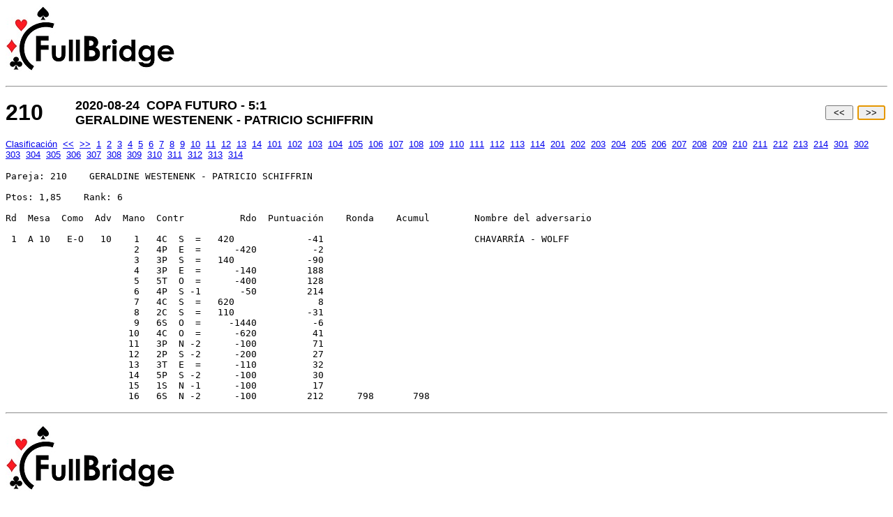

--- FILE ---
content_type: text/html
request_url: https://www.fullbridge.cl/resultados/copafuturo-5-1-1524957183-h-37.htm
body_size: 1784
content:
<HTML>


<HEAD>
	<TITLE>2020-08-24 &nbsp;COPA FUTURO - 5:1</TITLE>

	<META  name=Generator                  content="Magic Contest">
	<META  name=Version                    content="4.13">
	<META  name=Author                     content="www.brenning.se">

	<META  name=Licencee                   content="FullBridge">
	<META  name=Arranger                   content="FullBridge">
	<META  name=Signature                  content="FullBridge">
	<META  name=Created                    content="2020-08-24 22:07:28">

	<META  name=ContestDate                content="2020-08-24">
	<META  name=ContestName                content="COPA FUTURO - 5:1">
	<META  name=ContestType                content="2">
	<META  name=ScoringType                content="IMP;Cross2">
	<META  name=Barometer                  content="Y">
	<META  name=TournamentDirector         content="">

	<META  name=TableCount                 content="28">
	<META  name=PairCount                  content="56">
	<META  name=PhantomCount               content="0">
	<META  name=BoardCount                 content="16">
	<META  name=RoundCount                 content="1">
	<META  name=BoardCountSession          content="16">
	<META  name=BoardCountSessionMax       content="16">
	<META  name=Average                    content="">
	<META  name=HandicapPercentageAverage  content="">

	<META  name=Strata                     content="">
	<META  name=StrataHcpLevel             content="">

	<META  name=CRCategoryID               content="">
	<META  name=Factor                     content="">
	<META  name=FactorReason               content="">
	<META  name=ContestID                  content="1524957183">
	<META  name=SerialNumber               content="">
	<META  name=PlayerCategoryCount        content="">

	<META  name=CRMultiSession             content="">
	<META  name=CRMultiSessionID           content="">
	<META  name=CRSession                  content="">
	<META  name=CRSessionCount             content="">
	<META  name=CRCutAfterSession          content="">
	<META  name=CRReportMPAfter            content="">
</HEAD>


<BODY>


	<IMG border=0 src='logofullbridge.jpg'> &nbsp; &nbsp; &nbsp; &nbsp;
	<P><HR><P>


<FORM method=post action='copafuturo-5-1-1524957183-h-38.htm'>
<TABLE width=100% border=0 cellpadding=0 cellspacing=0><TR>
<TD width=100 valign=center align=left>


	<FONT face='Verdana, Arial, Helvetica' size=6>
		<B>210</B>
	</FONT>


</TD>
<TD valign=center align=left>


	<FONT face='Verdana, Arial, Helvetica' size=4>
		<B>2020-08-24 &nbsp;COPA FUTURO - 5:1<br>GERALDINE WESTENENK - PATRICIO SCHIFFRIN</B>
	</FONT>


</TD>
<TD valign=center align=right>


	<FONT size=2>
		<BUTTON type='button' accesskey='B' onClick="location.href='copafuturo-5-1-1524957183-h-36.htm'">&nbsp;<<&nbsp;</BUTTON>&nbsp;
		<BUTTON type='button' accesskey='N' onClick="location.href='copafuturo-5-1-1524957183-h-38.htm'">&nbsp;>>&nbsp;</BUTTON>&nbsp;
	</FONT>


</TD>
</TR></TABLE>
</FORM>


<SCRIPT language=javascript>
document.forms[0].elements[1].focus()
</SCRIPT>


	<FONT face='Verdana, Arial, Helvetica' size=2>
		<P>
		<a href='copafuturo-5-1-1524957183.htm'>Clasificaci�n</a>&nbsp;
		<a href='copafuturo-5-1-1524957183-h-36.htm'><<</a>&nbsp;
		<a href='copafuturo-5-1-1524957183-h-38.htm'>>></a>&nbsp;
		<a href='copafuturo-5-1-1524957183-h.htm'>1</a>&nbsp;
		<a href='copafuturo-5-1-1524957183-h-1.htm'>2</a>&nbsp;
		<a href='copafuturo-5-1-1524957183-h-2.htm'>3</a>&nbsp;
		<a href='copafuturo-5-1-1524957183-h-3.htm'>4</a>&nbsp;
		<a href='copafuturo-5-1-1524957183-h-4.htm'>5</a>&nbsp;
		<a href='copafuturo-5-1-1524957183-h-5.htm'>6</a>&nbsp;
		<a href='copafuturo-5-1-1524957183-h-6.htm'>7</a>&nbsp;
		<a href='copafuturo-5-1-1524957183-h-7.htm'>8</a>&nbsp;
		<a href='copafuturo-5-1-1524957183-h-8.htm'>9</a>&nbsp;
		<a href='copafuturo-5-1-1524957183-h-9.htm'>10</a>&nbsp;
		<a href='copafuturo-5-1-1524957183-h-10.htm'>11</a>&nbsp;
		<a href='copafuturo-5-1-1524957183-h-11.htm'>12</a>&nbsp;
		<a href='copafuturo-5-1-1524957183-h-12.htm'>13</a>&nbsp;
		<a href='copafuturo-5-1-1524957183-h-13.htm'>14</a>&nbsp;
		<a href='copafuturo-5-1-1524957183-h-14.htm'>101</a>&nbsp;
		<a href='copafuturo-5-1-1524957183-h-15.htm'>102</a>&nbsp;
		<a href='copafuturo-5-1-1524957183-h-16.htm'>103</a>&nbsp;
		<a href='copafuturo-5-1-1524957183-h-17.htm'>104</a>&nbsp;
		<a href='copafuturo-5-1-1524957183-h-18.htm'>105</a>&nbsp;
		<a href='copafuturo-5-1-1524957183-h-19.htm'>106</a>&nbsp;
		<a href='copafuturo-5-1-1524957183-h-20.htm'>107</a>&nbsp;
		<a href='copafuturo-5-1-1524957183-h-21.htm'>108</a>&nbsp;
		<a href='copafuturo-5-1-1524957183-h-22.htm'>109</a>&nbsp;
		<a href='copafuturo-5-1-1524957183-h-23.htm'>110</a>&nbsp;
		<a href='copafuturo-5-1-1524957183-h-24.htm'>111</a>&nbsp;
		<a href='copafuturo-5-1-1524957183-h-25.htm'>112</a>&nbsp;
		<a href='copafuturo-5-1-1524957183-h-26.htm'>113</a>&nbsp;
		<a href='copafuturo-5-1-1524957183-h-27.htm'>114</a>&nbsp;
		<a href='copafuturo-5-1-1524957183-h-28.htm'>201</a>&nbsp;
		<a href='copafuturo-5-1-1524957183-h-29.htm'>202</a>&nbsp;
		<a href='copafuturo-5-1-1524957183-h-30.htm'>203</a>&nbsp;
		<a href='copafuturo-5-1-1524957183-h-31.htm'>204</a>&nbsp;
		<a href='copafuturo-5-1-1524957183-h-32.htm'>205</a>&nbsp;
		<a href='copafuturo-5-1-1524957183-h-33.htm'>206</a>&nbsp;
		<a href='copafuturo-5-1-1524957183-h-34.htm'>207</a>&nbsp;
		<a href='copafuturo-5-1-1524957183-h-35.htm'>208</a>&nbsp;
		<a href='copafuturo-5-1-1524957183-h-36.htm'>209</a>&nbsp;
		<a href='copafuturo-5-1-1524957183-h-37.htm'>210</a>&nbsp;
		<a href='copafuturo-5-1-1524957183-h-38.htm'>211</a>&nbsp;
		<a href='copafuturo-5-1-1524957183-h-39.htm'>212</a>&nbsp;
		<a href='copafuturo-5-1-1524957183-h-40.htm'>213</a>&nbsp;
		<a href='copafuturo-5-1-1524957183-h-41.htm'>214</a>&nbsp;
		<a href='copafuturo-5-1-1524957183-h-42.htm'>301</a>&nbsp;
		<a href='copafuturo-5-1-1524957183-h-43.htm'>302</a>&nbsp;
		<a href='copafuturo-5-1-1524957183-h-44.htm'>303</a>&nbsp;
		<a href='copafuturo-5-1-1524957183-h-45.htm'>304</a>&nbsp;
		<a href='copafuturo-5-1-1524957183-h-46.htm'>305</a>&nbsp;
		<a href='copafuturo-5-1-1524957183-h-47.htm'>306</a>&nbsp;
		<a href='copafuturo-5-1-1524957183-h-48.htm'>307</a>&nbsp;
		<a href='copafuturo-5-1-1524957183-h-49.htm'>308</a>&nbsp;
		<a href='copafuturo-5-1-1524957183-h-50.htm'>309</a>&nbsp;
		<a href='copafuturo-5-1-1524957183-h-51.htm'>310</a>&nbsp;
		<a href='copafuturo-5-1-1524957183-h-52.htm'>311</a>&nbsp;
		<a href='copafuturo-5-1-1524957183-h-53.htm'>312</a>&nbsp;
		<a href='copafuturo-5-1-1524957183-h-54.htm'>313</a>&nbsp;
		<a href='copafuturo-5-1-1524957183-h-55.htm'>314</a>
	</FONT>


<PRE>
Pareja: 210    GERALDINE WESTENENK - PATRICIO SCHIFFRIN

Ptos: 1,85    Rank: 6    
                         
Rd  Mesa  Como  Adv  Mano  Contr          Rdo  Puntuaci�n    Ronda    Acumul        Nombre del adversario   

 1  A 10   E-O   10    1   4C  S  =   420             -41                           CHAVARR�A - WOLFF       
                       2   4P  E  =      -420          -2                                                   
                       3   3P  S  =   140             -90                                                   
                       4   3P  E  =      -140         188                                                   
                       5   5T  O  =      -400         128                                                   
                       6   4P  S -1       -50         214                                                   
                       7   4C  S  =   620               8                                                   
                       8   2C  S  =   110             -31                                                   
                       9   6S  O  =     -1440          -6                                                   
                      10   4C  O  =      -620          41                                                   
                      11   3P  N -2      -100          71                                                   
                      12   2P  S -2      -200          27                                                   
                      13   3T  E  =      -110          32                                                   
                      14   5P  S -2      -100          30                                                   
                      15   1S  N -1      -100          17                                                   
                      16   6S  N -2      -100         212      798       798                                
</PRE>
<a name='bottomofpage'>


	<P><HR><P>
	<IMG border=0 src='logofullbridge.jpg'> &nbsp; &nbsp; &nbsp; &nbsp;


	<FONT face='Verdana, Arial, Helvetica' size=2>
		<P><HR><P>
		<a href='copafuturo-5-1-1524957183.htm'>Clasificaci�n</a>&nbsp;
		<a href='copafuturo-5-1-1524957183-h-36.htm'><<</a>&nbsp;
		<a href='copafuturo-5-1-1524957183-h-38.htm'>>></a>&nbsp;
		<a href='copafuturo-5-1-1524957183-h.htm'>1</a>&nbsp;
		<a href='copafuturo-5-1-1524957183-h-1.htm'>2</a>&nbsp;
		<a href='copafuturo-5-1-1524957183-h-2.htm'>3</a>&nbsp;
		<a href='copafuturo-5-1-1524957183-h-3.htm'>4</a>&nbsp;
		<a href='copafuturo-5-1-1524957183-h-4.htm'>5</a>&nbsp;
		<a href='copafuturo-5-1-1524957183-h-5.htm'>6</a>&nbsp;
		<a href='copafuturo-5-1-1524957183-h-6.htm'>7</a>&nbsp;
		<a href='copafuturo-5-1-1524957183-h-7.htm'>8</a>&nbsp;
		<a href='copafuturo-5-1-1524957183-h-8.htm'>9</a>&nbsp;
		<a href='copafuturo-5-1-1524957183-h-9.htm'>10</a>&nbsp;
		<a href='copafuturo-5-1-1524957183-h-10.htm'>11</a>&nbsp;
		<a href='copafuturo-5-1-1524957183-h-11.htm'>12</a>&nbsp;
		<a href='copafuturo-5-1-1524957183-h-12.htm'>13</a>&nbsp;
		<a href='copafuturo-5-1-1524957183-h-13.htm'>14</a>&nbsp;
		<a href='copafuturo-5-1-1524957183-h-14.htm'>101</a>&nbsp;
		<a href='copafuturo-5-1-1524957183-h-15.htm'>102</a>&nbsp;
		<a href='copafuturo-5-1-1524957183-h-16.htm'>103</a>&nbsp;
		<a href='copafuturo-5-1-1524957183-h-17.htm'>104</a>&nbsp;
		<a href='copafuturo-5-1-1524957183-h-18.htm'>105</a>&nbsp;
		<a href='copafuturo-5-1-1524957183-h-19.htm'>106</a>&nbsp;
		<a href='copafuturo-5-1-1524957183-h-20.htm'>107</a>&nbsp;
		<a href='copafuturo-5-1-1524957183-h-21.htm'>108</a>&nbsp;
		<a href='copafuturo-5-1-1524957183-h-22.htm'>109</a>&nbsp;
		<a href='copafuturo-5-1-1524957183-h-23.htm'>110</a>&nbsp;
		<a href='copafuturo-5-1-1524957183-h-24.htm'>111</a>&nbsp;
		<a href='copafuturo-5-1-1524957183-h-25.htm'>112</a>&nbsp;
		<a href='copafuturo-5-1-1524957183-h-26.htm'>113</a>&nbsp;
		<a href='copafuturo-5-1-1524957183-h-27.htm'>114</a>&nbsp;
		<a href='copafuturo-5-1-1524957183-h-28.htm'>201</a>&nbsp;
		<a href='copafuturo-5-1-1524957183-h-29.htm'>202</a>&nbsp;
		<a href='copafuturo-5-1-1524957183-h-30.htm'>203</a>&nbsp;
		<a href='copafuturo-5-1-1524957183-h-31.htm'>204</a>&nbsp;
		<a href='copafuturo-5-1-1524957183-h-32.htm'>205</a>&nbsp;
		<a href='copafuturo-5-1-1524957183-h-33.htm'>206</a>&nbsp;
		<a href='copafuturo-5-1-1524957183-h-34.htm'>207</a>&nbsp;
		<a href='copafuturo-5-1-1524957183-h-35.htm'>208</a>&nbsp;
		<a href='copafuturo-5-1-1524957183-h-36.htm'>209</a>&nbsp;
		<a href='copafuturo-5-1-1524957183-h-37.htm'>210</a>&nbsp;
		<a href='copafuturo-5-1-1524957183-h-38.htm'>211</a>&nbsp;
		<a href='copafuturo-5-1-1524957183-h-39.htm'>212</a>&nbsp;
		<a href='copafuturo-5-1-1524957183-h-40.htm'>213</a>&nbsp;
		<a href='copafuturo-5-1-1524957183-h-41.htm'>214</a>&nbsp;
		<a href='copafuturo-5-1-1524957183-h-42.htm'>301</a>&nbsp;
		<a href='copafuturo-5-1-1524957183-h-43.htm'>302</a>&nbsp;
		<a href='copafuturo-5-1-1524957183-h-44.htm'>303</a>&nbsp;
		<a href='copafuturo-5-1-1524957183-h-45.htm'>304</a>&nbsp;
		<a href='copafuturo-5-1-1524957183-h-46.htm'>305</a>&nbsp;
		<a href='copafuturo-5-1-1524957183-h-47.htm'>306</a>&nbsp;
		<a href='copafuturo-5-1-1524957183-h-48.htm'>307</a>&nbsp;
		<a href='copafuturo-5-1-1524957183-h-49.htm'>308</a>&nbsp;
		<a href='copafuturo-5-1-1524957183-h-50.htm'>309</a>&nbsp;
		<a href='copafuturo-5-1-1524957183-h-51.htm'>310</a>&nbsp;
		<a href='copafuturo-5-1-1524957183-h-52.htm'>311</a>&nbsp;
		<a href='copafuturo-5-1-1524957183-h-53.htm'>312</a>&nbsp;
		<a href='copafuturo-5-1-1524957183-h-54.htm'>313</a>&nbsp;
		<a href='copafuturo-5-1-1524957183-h-55.htm'>314</a>
	</FONT>


</BODY>
</HTML>